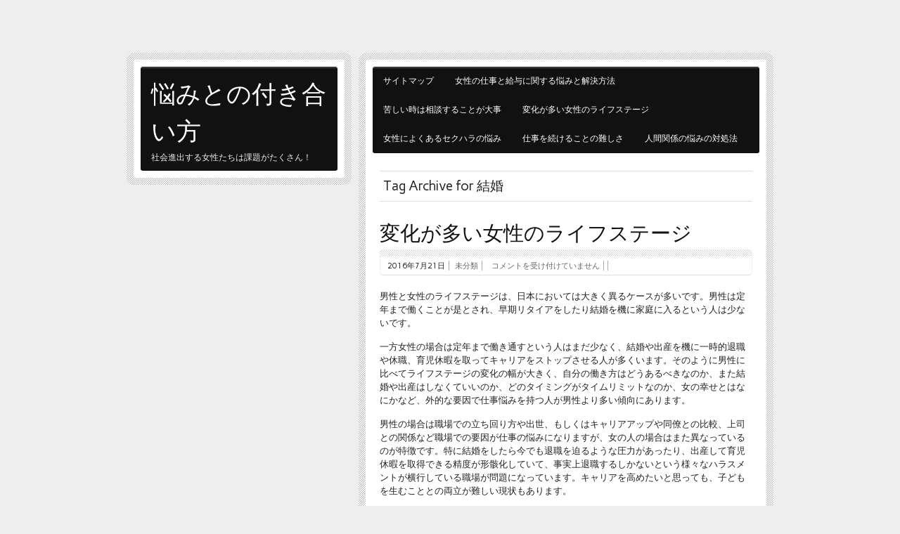

--- FILE ---
content_type: text/html; charset=UTF-8
request_url: http://travelbulgaria.info/tag/marriage/
body_size: 27345
content:
<!DOCTYPE html><!-- HTML 5 -->
<html dir="ltr" lang="ja" prefix="og: https://ogp.me/ns#">

<head>
	<meta http-equiv="Content-Type" content="text/html; charset=UTF-8" />
	<link rel="pingback" href="http://travelbulgaria.info/xmlrpc.php" />
	
	<title>結婚 | 悩みとの付き合い方</title>


		<!-- All in One SEO 4.6.5 - aioseo.com -->
		<meta name="robots" content="max-image-preview:large" />
		<link rel="canonical" href="http://travelbulgaria.info/tag/marriage/" />
		<meta name="generator" content="All in One SEO (AIOSEO) 4.6.5" />
		<script type="application/ld+json" class="aioseo-schema">
			{"@context":"https:\/\/schema.org","@graph":[{"@type":"BreadcrumbList","@id":"http:\/\/travelbulgaria.info\/tag\/marriage\/#breadcrumblist","itemListElement":[{"@type":"ListItem","@id":"http:\/\/travelbulgaria.info\/#listItem","position":1,"name":"\u5bb6","item":"http:\/\/travelbulgaria.info\/","nextItem":"http:\/\/travelbulgaria.info\/tag\/marriage\/#listItem"},{"@type":"ListItem","@id":"http:\/\/travelbulgaria.info\/tag\/marriage\/#listItem","position":2,"name":"\u7d50\u5a5a","previousItem":"http:\/\/travelbulgaria.info\/#listItem"}]},{"@type":"CollectionPage","@id":"http:\/\/travelbulgaria.info\/tag\/marriage\/#collectionpage","url":"http:\/\/travelbulgaria.info\/tag\/marriage\/","name":"\u7d50\u5a5a | \u60a9\u307f\u3068\u306e\u4ed8\u304d\u5408\u3044\u65b9","inLanguage":"ja","isPartOf":{"@id":"http:\/\/travelbulgaria.info\/#website"},"breadcrumb":{"@id":"http:\/\/travelbulgaria.info\/tag\/marriage\/#breadcrumblist"}},{"@type":"Organization","@id":"http:\/\/travelbulgaria.info\/#organization","name":"\u60a9\u307f\u3068\u306e\u4ed8\u304d\u5408\u3044\u65b9","description":"\u793e\u4f1a\u9032\u51fa\u3059\u308b\u5973\u6027\u305f\u3061\u306f\u8ab2\u984c\u304c\u305f\u304f\u3055\u3093\uff01","url":"http:\/\/travelbulgaria.info\/"},{"@type":"WebSite","@id":"http:\/\/travelbulgaria.info\/#website","url":"http:\/\/travelbulgaria.info\/","name":"\u60a9\u307f\u3068\u306e\u4ed8\u304d\u5408\u3044\u65b9","description":"\u793e\u4f1a\u9032\u51fa\u3059\u308b\u5973\u6027\u305f\u3061\u306f\u8ab2\u984c\u304c\u305f\u304f\u3055\u3093\uff01","inLanguage":"ja","publisher":{"@id":"http:\/\/travelbulgaria.info\/#organization"}}]}
		</script>
		<!-- All in One SEO -->

<link rel='dns-prefetch' href='//fonts.googleapis.com' />
<link rel="alternate" type="application/rss+xml" title="悩みとの付き合い方 &raquo; フィード" href="http://travelbulgaria.info/feed/" />
<link rel="alternate" type="application/rss+xml" title="悩みとの付き合い方 &raquo; コメントフィード" href="http://travelbulgaria.info/comments/feed/" />
<link rel="alternate" type="application/rss+xml" title="悩みとの付き合い方 &raquo; 結婚 タグのフィード" href="http://travelbulgaria.info/tag/marriage/feed/" />
<style id='wp-img-auto-sizes-contain-inline-css' type='text/css'>
img:is([sizes=auto i],[sizes^="auto," i]){contain-intrinsic-size:3000px 1500px}
/*# sourceURL=wp-img-auto-sizes-contain-inline-css */
</style>
<style id='wp-emoji-styles-inline-css' type='text/css'>

	img.wp-smiley, img.emoji {
		display: inline !important;
		border: none !important;
		box-shadow: none !important;
		height: 1em !important;
		width: 1em !important;
		margin: 0 0.07em !important;
		vertical-align: -0.1em !important;
		background: none !important;
		padding: 0 !important;
	}
/*# sourceURL=wp-emoji-styles-inline-css */
</style>
<style id='wp-block-library-inline-css' type='text/css'>
:root{--wp-block-synced-color:#7a00df;--wp-block-synced-color--rgb:122,0,223;--wp-bound-block-color:var(--wp-block-synced-color);--wp-editor-canvas-background:#ddd;--wp-admin-theme-color:#007cba;--wp-admin-theme-color--rgb:0,124,186;--wp-admin-theme-color-darker-10:#006ba1;--wp-admin-theme-color-darker-10--rgb:0,107,160.5;--wp-admin-theme-color-darker-20:#005a87;--wp-admin-theme-color-darker-20--rgb:0,90,135;--wp-admin-border-width-focus:2px}@media (min-resolution:192dpi){:root{--wp-admin-border-width-focus:1.5px}}.wp-element-button{cursor:pointer}:root .has-very-light-gray-background-color{background-color:#eee}:root .has-very-dark-gray-background-color{background-color:#313131}:root .has-very-light-gray-color{color:#eee}:root .has-very-dark-gray-color{color:#313131}:root .has-vivid-green-cyan-to-vivid-cyan-blue-gradient-background{background:linear-gradient(135deg,#00d084,#0693e3)}:root .has-purple-crush-gradient-background{background:linear-gradient(135deg,#34e2e4,#4721fb 50%,#ab1dfe)}:root .has-hazy-dawn-gradient-background{background:linear-gradient(135deg,#faaca8,#dad0ec)}:root .has-subdued-olive-gradient-background{background:linear-gradient(135deg,#fafae1,#67a671)}:root .has-atomic-cream-gradient-background{background:linear-gradient(135deg,#fdd79a,#004a59)}:root .has-nightshade-gradient-background{background:linear-gradient(135deg,#330968,#31cdcf)}:root .has-midnight-gradient-background{background:linear-gradient(135deg,#020381,#2874fc)}:root{--wp--preset--font-size--normal:16px;--wp--preset--font-size--huge:42px}.has-regular-font-size{font-size:1em}.has-larger-font-size{font-size:2.625em}.has-normal-font-size{font-size:var(--wp--preset--font-size--normal)}.has-huge-font-size{font-size:var(--wp--preset--font-size--huge)}.has-text-align-center{text-align:center}.has-text-align-left{text-align:left}.has-text-align-right{text-align:right}.has-fit-text{white-space:nowrap!important}#end-resizable-editor-section{display:none}.aligncenter{clear:both}.items-justified-left{justify-content:flex-start}.items-justified-center{justify-content:center}.items-justified-right{justify-content:flex-end}.items-justified-space-between{justify-content:space-between}.screen-reader-text{border:0;clip-path:inset(50%);height:1px;margin:-1px;overflow:hidden;padding:0;position:absolute;width:1px;word-wrap:normal!important}.screen-reader-text:focus{background-color:#ddd;clip-path:none;color:#444;display:block;font-size:1em;height:auto;left:5px;line-height:normal;padding:15px 23px 14px;text-decoration:none;top:5px;width:auto;z-index:100000}html :where(.has-border-color){border-style:solid}html :where([style*=border-top-color]){border-top-style:solid}html :where([style*=border-right-color]){border-right-style:solid}html :where([style*=border-bottom-color]){border-bottom-style:solid}html :where([style*=border-left-color]){border-left-style:solid}html :where([style*=border-width]){border-style:solid}html :where([style*=border-top-width]){border-top-style:solid}html :where([style*=border-right-width]){border-right-style:solid}html :where([style*=border-bottom-width]){border-bottom-style:solid}html :where([style*=border-left-width]){border-left-style:solid}html :where(img[class*=wp-image-]){height:auto;max-width:100%}:where(figure){margin:0 0 1em}html :where(.is-position-sticky){--wp-admin--admin-bar--position-offset:var(--wp-admin--admin-bar--height,0px)}@media screen and (max-width:600px){html :where(.is-position-sticky){--wp-admin--admin-bar--position-offset:0px}}

/*# sourceURL=wp-block-library-inline-css */
</style><style id='global-styles-inline-css' type='text/css'>
:root{--wp--preset--aspect-ratio--square: 1;--wp--preset--aspect-ratio--4-3: 4/3;--wp--preset--aspect-ratio--3-4: 3/4;--wp--preset--aspect-ratio--3-2: 3/2;--wp--preset--aspect-ratio--2-3: 2/3;--wp--preset--aspect-ratio--16-9: 16/9;--wp--preset--aspect-ratio--9-16: 9/16;--wp--preset--color--black: #000000;--wp--preset--color--cyan-bluish-gray: #abb8c3;--wp--preset--color--white: #ffffff;--wp--preset--color--pale-pink: #f78da7;--wp--preset--color--vivid-red: #cf2e2e;--wp--preset--color--luminous-vivid-orange: #ff6900;--wp--preset--color--luminous-vivid-amber: #fcb900;--wp--preset--color--light-green-cyan: #7bdcb5;--wp--preset--color--vivid-green-cyan: #00d084;--wp--preset--color--pale-cyan-blue: #8ed1fc;--wp--preset--color--vivid-cyan-blue: #0693e3;--wp--preset--color--vivid-purple: #9b51e0;--wp--preset--gradient--vivid-cyan-blue-to-vivid-purple: linear-gradient(135deg,rgb(6,147,227) 0%,rgb(155,81,224) 100%);--wp--preset--gradient--light-green-cyan-to-vivid-green-cyan: linear-gradient(135deg,rgb(122,220,180) 0%,rgb(0,208,130) 100%);--wp--preset--gradient--luminous-vivid-amber-to-luminous-vivid-orange: linear-gradient(135deg,rgb(252,185,0) 0%,rgb(255,105,0) 100%);--wp--preset--gradient--luminous-vivid-orange-to-vivid-red: linear-gradient(135deg,rgb(255,105,0) 0%,rgb(207,46,46) 100%);--wp--preset--gradient--very-light-gray-to-cyan-bluish-gray: linear-gradient(135deg,rgb(238,238,238) 0%,rgb(169,184,195) 100%);--wp--preset--gradient--cool-to-warm-spectrum: linear-gradient(135deg,rgb(74,234,220) 0%,rgb(151,120,209) 20%,rgb(207,42,186) 40%,rgb(238,44,130) 60%,rgb(251,105,98) 80%,rgb(254,248,76) 100%);--wp--preset--gradient--blush-light-purple: linear-gradient(135deg,rgb(255,206,236) 0%,rgb(152,150,240) 100%);--wp--preset--gradient--blush-bordeaux: linear-gradient(135deg,rgb(254,205,165) 0%,rgb(254,45,45) 50%,rgb(107,0,62) 100%);--wp--preset--gradient--luminous-dusk: linear-gradient(135deg,rgb(255,203,112) 0%,rgb(199,81,192) 50%,rgb(65,88,208) 100%);--wp--preset--gradient--pale-ocean: linear-gradient(135deg,rgb(255,245,203) 0%,rgb(182,227,212) 50%,rgb(51,167,181) 100%);--wp--preset--gradient--electric-grass: linear-gradient(135deg,rgb(202,248,128) 0%,rgb(113,206,126) 100%);--wp--preset--gradient--midnight: linear-gradient(135deg,rgb(2,3,129) 0%,rgb(40,116,252) 100%);--wp--preset--font-size--small: 13px;--wp--preset--font-size--medium: 20px;--wp--preset--font-size--large: 36px;--wp--preset--font-size--x-large: 42px;--wp--preset--spacing--20: 0.44rem;--wp--preset--spacing--30: 0.67rem;--wp--preset--spacing--40: 1rem;--wp--preset--spacing--50: 1.5rem;--wp--preset--spacing--60: 2.25rem;--wp--preset--spacing--70: 3.38rem;--wp--preset--spacing--80: 5.06rem;--wp--preset--shadow--natural: 6px 6px 9px rgba(0, 0, 0, 0.2);--wp--preset--shadow--deep: 12px 12px 50px rgba(0, 0, 0, 0.4);--wp--preset--shadow--sharp: 6px 6px 0px rgba(0, 0, 0, 0.2);--wp--preset--shadow--outlined: 6px 6px 0px -3px rgb(255, 255, 255), 6px 6px rgb(0, 0, 0);--wp--preset--shadow--crisp: 6px 6px 0px rgb(0, 0, 0);}:where(.is-layout-flex){gap: 0.5em;}:where(.is-layout-grid){gap: 0.5em;}body .is-layout-flex{display: flex;}.is-layout-flex{flex-wrap: wrap;align-items: center;}.is-layout-flex > :is(*, div){margin: 0;}body .is-layout-grid{display: grid;}.is-layout-grid > :is(*, div){margin: 0;}:where(.wp-block-columns.is-layout-flex){gap: 2em;}:where(.wp-block-columns.is-layout-grid){gap: 2em;}:where(.wp-block-post-template.is-layout-flex){gap: 1.25em;}:where(.wp-block-post-template.is-layout-grid){gap: 1.25em;}.has-black-color{color: var(--wp--preset--color--black) !important;}.has-cyan-bluish-gray-color{color: var(--wp--preset--color--cyan-bluish-gray) !important;}.has-white-color{color: var(--wp--preset--color--white) !important;}.has-pale-pink-color{color: var(--wp--preset--color--pale-pink) !important;}.has-vivid-red-color{color: var(--wp--preset--color--vivid-red) !important;}.has-luminous-vivid-orange-color{color: var(--wp--preset--color--luminous-vivid-orange) !important;}.has-luminous-vivid-amber-color{color: var(--wp--preset--color--luminous-vivid-amber) !important;}.has-light-green-cyan-color{color: var(--wp--preset--color--light-green-cyan) !important;}.has-vivid-green-cyan-color{color: var(--wp--preset--color--vivid-green-cyan) !important;}.has-pale-cyan-blue-color{color: var(--wp--preset--color--pale-cyan-blue) !important;}.has-vivid-cyan-blue-color{color: var(--wp--preset--color--vivid-cyan-blue) !important;}.has-vivid-purple-color{color: var(--wp--preset--color--vivid-purple) !important;}.has-black-background-color{background-color: var(--wp--preset--color--black) !important;}.has-cyan-bluish-gray-background-color{background-color: var(--wp--preset--color--cyan-bluish-gray) !important;}.has-white-background-color{background-color: var(--wp--preset--color--white) !important;}.has-pale-pink-background-color{background-color: var(--wp--preset--color--pale-pink) !important;}.has-vivid-red-background-color{background-color: var(--wp--preset--color--vivid-red) !important;}.has-luminous-vivid-orange-background-color{background-color: var(--wp--preset--color--luminous-vivid-orange) !important;}.has-luminous-vivid-amber-background-color{background-color: var(--wp--preset--color--luminous-vivid-amber) !important;}.has-light-green-cyan-background-color{background-color: var(--wp--preset--color--light-green-cyan) !important;}.has-vivid-green-cyan-background-color{background-color: var(--wp--preset--color--vivid-green-cyan) !important;}.has-pale-cyan-blue-background-color{background-color: var(--wp--preset--color--pale-cyan-blue) !important;}.has-vivid-cyan-blue-background-color{background-color: var(--wp--preset--color--vivid-cyan-blue) !important;}.has-vivid-purple-background-color{background-color: var(--wp--preset--color--vivid-purple) !important;}.has-black-border-color{border-color: var(--wp--preset--color--black) !important;}.has-cyan-bluish-gray-border-color{border-color: var(--wp--preset--color--cyan-bluish-gray) !important;}.has-white-border-color{border-color: var(--wp--preset--color--white) !important;}.has-pale-pink-border-color{border-color: var(--wp--preset--color--pale-pink) !important;}.has-vivid-red-border-color{border-color: var(--wp--preset--color--vivid-red) !important;}.has-luminous-vivid-orange-border-color{border-color: var(--wp--preset--color--luminous-vivid-orange) !important;}.has-luminous-vivid-amber-border-color{border-color: var(--wp--preset--color--luminous-vivid-amber) !important;}.has-light-green-cyan-border-color{border-color: var(--wp--preset--color--light-green-cyan) !important;}.has-vivid-green-cyan-border-color{border-color: var(--wp--preset--color--vivid-green-cyan) !important;}.has-pale-cyan-blue-border-color{border-color: var(--wp--preset--color--pale-cyan-blue) !important;}.has-vivid-cyan-blue-border-color{border-color: var(--wp--preset--color--vivid-cyan-blue) !important;}.has-vivid-purple-border-color{border-color: var(--wp--preset--color--vivid-purple) !important;}.has-vivid-cyan-blue-to-vivid-purple-gradient-background{background: var(--wp--preset--gradient--vivid-cyan-blue-to-vivid-purple) !important;}.has-light-green-cyan-to-vivid-green-cyan-gradient-background{background: var(--wp--preset--gradient--light-green-cyan-to-vivid-green-cyan) !important;}.has-luminous-vivid-amber-to-luminous-vivid-orange-gradient-background{background: var(--wp--preset--gradient--luminous-vivid-amber-to-luminous-vivid-orange) !important;}.has-luminous-vivid-orange-to-vivid-red-gradient-background{background: var(--wp--preset--gradient--luminous-vivid-orange-to-vivid-red) !important;}.has-very-light-gray-to-cyan-bluish-gray-gradient-background{background: var(--wp--preset--gradient--very-light-gray-to-cyan-bluish-gray) !important;}.has-cool-to-warm-spectrum-gradient-background{background: var(--wp--preset--gradient--cool-to-warm-spectrum) !important;}.has-blush-light-purple-gradient-background{background: var(--wp--preset--gradient--blush-light-purple) !important;}.has-blush-bordeaux-gradient-background{background: var(--wp--preset--gradient--blush-bordeaux) !important;}.has-luminous-dusk-gradient-background{background: var(--wp--preset--gradient--luminous-dusk) !important;}.has-pale-ocean-gradient-background{background: var(--wp--preset--gradient--pale-ocean) !important;}.has-electric-grass-gradient-background{background: var(--wp--preset--gradient--electric-grass) !important;}.has-midnight-gradient-background{background: var(--wp--preset--gradient--midnight) !important;}.has-small-font-size{font-size: var(--wp--preset--font-size--small) !important;}.has-medium-font-size{font-size: var(--wp--preset--font-size--medium) !important;}.has-large-font-size{font-size: var(--wp--preset--font-size--large) !important;}.has-x-large-font-size{font-size: var(--wp--preset--font-size--x-large) !important;}
/*# sourceURL=global-styles-inline-css */
</style>

<style id='classic-theme-styles-inline-css' type='text/css'>
/*! This file is auto-generated */
.wp-block-button__link{color:#fff;background-color:#32373c;border-radius:9999px;box-shadow:none;text-decoration:none;padding:calc(.667em + 2px) calc(1.333em + 2px);font-size:1.125em}.wp-block-file__button{background:#32373c;color:#fff;text-decoration:none}
/*# sourceURL=/wp-includes/css/classic-themes.min.css */
</style>
<link rel='stylesheet' id='zeeBizzCard_stylesheet-css' href='http://travelbulgaria.info/wp-content/themes/zeebizzcard/style.css?ver=6.9' type='text/css' media='all' />
<link rel='stylesheet' id='zeeBizzCard_colorscheme-css' href='http://travelbulgaria.info/wp-content/themes/zeebizzcard/includes/css/colorschemes/standard.css?ver=6.9' type='text/css' media='all' />
<link rel='stylesheet' id='themezee_default_font-css' href='http://fonts.googleapis.com/css?family=Carme&#038;ver=6.9' type='text/css' media='all' />
<link rel='stylesheet' id='themezee_default_font_two-css' href='http://fonts.googleapis.com/css?family=Oswald&#038;ver=6.9' type='text/css' media='all' />
<link rel='stylesheet' id='zee_shortcodes-css' href='http://travelbulgaria.info/wp-content/themes/zeebizzcard/includes/shortcodes/shortcodes.css?ver=6.9' type='text/css' media='all' />
<script type="text/javascript" src="http://travelbulgaria.info/wp-includes/js/jquery/jquery.min.js?ver=3.7.1" id="jquery-core-js"></script>
<script type="text/javascript" src="http://travelbulgaria.info/wp-includes/js/jquery/jquery-migrate.min.js?ver=3.4.1" id="jquery-migrate-js"></script>
<script type="text/javascript" src="http://travelbulgaria.info/wp-content/themes/zeebizzcard/includes/js/jquery.cycle.all.min.js?ver=6.9" id="zee_jquery-cycle-js"></script>
<link rel="https://api.w.org/" href="http://travelbulgaria.info/wp-json/" /><link rel="alternate" title="JSON" type="application/json" href="http://travelbulgaria.info/wp-json/wp/v2/tags/3" /><link rel="EditURI" type="application/rsd+xml" title="RSD" href="http://travelbulgaria.info/xmlrpc.php?rsd" />
<meta name="generator" content="WordPress 6.9" />
<script type="text/javascript">
				//<![CDATA[
					jQuery(document).ready(function($) {
						$('#nav ul').css({display: 'none'}); // Opera Fix
						$('#nav li').hover(function(){
							$(this).find('ul:first').css({visibility: 'visible',display: 'none'}).slideDown(350);
						},function(){
							$(this).find('ul:first').css({visibility: 'hidden'});
						});
					});
				//]]>
				</script><style type="text/css"></style><style type="text/css"></style><style type="text/css">.recentcomments a{display:inline !important;padding:0 !important;margin:0 !important;}</style><style type="text/css">
        #portrait_image img {
			margin-top: 10px;
		}
    </style></head>

<body class="archive tag tag-marriage tag-3 wp-theme-zeebizzcard">

<div id="wrapper">
	
	<div id="wrap">
		<div id="contentwrap">
		
			<div id="navi">
				<ul id="nav" class="menu"><li class="page_item page-item-1"><a href="http://travelbulgaria.info/sitemap/">サイトマップ</a></li>
<li class="page_item page-item-18"><a href="http://travelbulgaria.info/work/">女性の仕事と給与に関する悩みと解決方法</a></li>
<li class="page_item page-item-2"><a href="http://travelbulgaria.info/consultation/">苦しい時は相談することが大事</a></li>
<li class="page_item page-item-3"><a href="http://travelbulgaria.info/marriage/">変化が多い女性のライフステージ</a></li>
<li class="page_item page-item-4"><a href="http://travelbulgaria.info/sexual-harassment/">女性によくあるセクハラの悩み</a></li>
<li class="page_item page-item-5"><a href="http://travelbulgaria.info/carrier/">仕事を続けることの難しさ</a></li>
<li class="page_item page-item-6"><a href="http://travelbulgaria.info/">人間関係の悩みの対処法</a></li>
</ul>			</div>
			<div class="clear"></div>
	<div id="content">
		
		<h2 class="arh">Tag Archive for 結婚</h2>
				
				
			<div id="post-3" class="post-3 page type-page status-publish hentry tag-marriage">
			
				<h2 class="post-title"><a href="http://travelbulgaria.info/marriage/" rel="bookmark">変化が多い女性のライフステージ</a></h2>
				
				<div class="postmeta">	<span class="meta-date"><a href="http://travelbulgaria.info/marriage/">2016年7月21日</a></span>
	<span class="meta-category">未分類</span>
	<span class="meta-comments"><span><span class="screen-reader-text">変化が多い女性のライフステージ は</span>コメントを受け付けていません</span></span>
</div>
			
				<div class="entry">
										<p>男性と女性のライフステージは、日本においては大きく異るケースが多いです。男性は定年まで働くことが是とされ、早期リタイアをしたり結婚を機に家庭に入るという人は少ないです。</p>
<p>一方女性の場合は定年まで働き通すという人はまだ少なく、結婚や出産を機に一時的退職や休職、育児休暇を取ってキャリアをストップさせる人が多くいます。そのように男性に比べてライフステージの変化の幅が大きく、自分の働き方はどうあるべきなのか、また結婚や出産はしなくていいのか、どのタイミングがタイムリミットなのか、女の幸せとはなにかなど、外的な要因で仕事悩みを持つ人が男性より多い傾向にあります。</p>
<p>男性の場合は職場での立ち回り方や出世、もしくはキャリアアップや同僚との比較、上司との関係など職場での要因が仕事の悩みになりますが、女の人の場合はまた異なっているのが特徴です。特に結婚をしたら今でも退職を迫るような圧力があったり、出産して育児休暇を取得できる精度が形骸化していて、事実上退職するしかないという様々なハラスメントが横行している職場が問題になっています。キャリアを高めたいと思っても、子どもを生むこととの両立が難しい現状もあります。</p>
<p>また結婚して退職したものの、離婚して子どもを育てなくてはいけないのになかなか就職ができないシングルマザーやその経済的な事情も問題になっています。少子化に悩む日本ですが、こういった女性特有の仕事に関する悩みを解決することがなによりの対策でしょう。早急に女性が生きやすい世の中を作るべきです。</p>
									</div>
				<div class="clear"></div>

			</div>
							<div class="more_posts">
					<span class="post_links"> &nbsp; </span>
				</div>
						

					
	</div>
		
				
						<div id="footer">
				Place your Footer Content here				<div class="credit_link">	<a href="http://themezee.com/">BizzCard Theme by ThemeZee</a>
</div>
				<div class="clear"></div>
			</div>
						
		</div><!-- end #contentwrap -->
	</div><!-- end #wrap -->
	<div id="headwrap">
		
				<div id="header">

			<div id="logo">
											<a href="http://travelbulgaria.info/"><h1>悩みとの付き合い方</h1></a>
						<h2 class="tagline">社会進出する女性たちは課題がたくさん！</h2>
								</div>
			
			<div id="portrait_image">
							</div>
		</div>
				
	</div>
	
					</ul>
							</div>
		</div>
		
	<div class="clear"></div>
</div><!-- end #wrapper -->

<script type="speculationrules">
{"prefetch":[{"source":"document","where":{"and":[{"href_matches":"/*"},{"not":{"href_matches":["/wp-*.php","/wp-admin/*","/wp-content/uploads/*","/wp-content/*","/wp-content/plugins/*","/wp-content/themes/zeebizzcard/*","/*\\?(.+)"]}},{"not":{"selector_matches":"a[rel~=\"nofollow\"]"}},{"not":{"selector_matches":".no-prefetch, .no-prefetch a"}}]},"eagerness":"conservative"}]}
</script>
<script id="wp-emoji-settings" type="application/json">
{"baseUrl":"https://s.w.org/images/core/emoji/17.0.2/72x72/","ext":".png","svgUrl":"https://s.w.org/images/core/emoji/17.0.2/svg/","svgExt":".svg","source":{"concatemoji":"http://travelbulgaria.info/wp-includes/js/wp-emoji-release.min.js?ver=6.9"}}
</script>
<script type="module">
/* <![CDATA[ */
/*! This file is auto-generated */
const a=JSON.parse(document.getElementById("wp-emoji-settings").textContent),o=(window._wpemojiSettings=a,"wpEmojiSettingsSupports"),s=["flag","emoji"];function i(e){try{var t={supportTests:e,timestamp:(new Date).valueOf()};sessionStorage.setItem(o,JSON.stringify(t))}catch(e){}}function c(e,t,n){e.clearRect(0,0,e.canvas.width,e.canvas.height),e.fillText(t,0,0);t=new Uint32Array(e.getImageData(0,0,e.canvas.width,e.canvas.height).data);e.clearRect(0,0,e.canvas.width,e.canvas.height),e.fillText(n,0,0);const a=new Uint32Array(e.getImageData(0,0,e.canvas.width,e.canvas.height).data);return t.every((e,t)=>e===a[t])}function p(e,t){e.clearRect(0,0,e.canvas.width,e.canvas.height),e.fillText(t,0,0);var n=e.getImageData(16,16,1,1);for(let e=0;e<n.data.length;e++)if(0!==n.data[e])return!1;return!0}function u(e,t,n,a){switch(t){case"flag":return n(e,"\ud83c\udff3\ufe0f\u200d\u26a7\ufe0f","\ud83c\udff3\ufe0f\u200b\u26a7\ufe0f")?!1:!n(e,"\ud83c\udde8\ud83c\uddf6","\ud83c\udde8\u200b\ud83c\uddf6")&&!n(e,"\ud83c\udff4\udb40\udc67\udb40\udc62\udb40\udc65\udb40\udc6e\udb40\udc67\udb40\udc7f","\ud83c\udff4\u200b\udb40\udc67\u200b\udb40\udc62\u200b\udb40\udc65\u200b\udb40\udc6e\u200b\udb40\udc67\u200b\udb40\udc7f");case"emoji":return!a(e,"\ud83e\u1fac8")}return!1}function f(e,t,n,a){let r;const o=(r="undefined"!=typeof WorkerGlobalScope&&self instanceof WorkerGlobalScope?new OffscreenCanvas(300,150):document.createElement("canvas")).getContext("2d",{willReadFrequently:!0}),s=(o.textBaseline="top",o.font="600 32px Arial",{});return e.forEach(e=>{s[e]=t(o,e,n,a)}),s}function r(e){var t=document.createElement("script");t.src=e,t.defer=!0,document.head.appendChild(t)}a.supports={everything:!0,everythingExceptFlag:!0},new Promise(t=>{let n=function(){try{var e=JSON.parse(sessionStorage.getItem(o));if("object"==typeof e&&"number"==typeof e.timestamp&&(new Date).valueOf()<e.timestamp+604800&&"object"==typeof e.supportTests)return e.supportTests}catch(e){}return null}();if(!n){if("undefined"!=typeof Worker&&"undefined"!=typeof OffscreenCanvas&&"undefined"!=typeof URL&&URL.createObjectURL&&"undefined"!=typeof Blob)try{var e="postMessage("+f.toString()+"("+[JSON.stringify(s),u.toString(),c.toString(),p.toString()].join(",")+"));",a=new Blob([e],{type:"text/javascript"});const r=new Worker(URL.createObjectURL(a),{name:"wpTestEmojiSupports"});return void(r.onmessage=e=>{i(n=e.data),r.terminate(),t(n)})}catch(e){}i(n=f(s,u,c,p))}t(n)}).then(e=>{for(const n in e)a.supports[n]=e[n],a.supports.everything=a.supports.everything&&a.supports[n],"flag"!==n&&(a.supports.everythingExceptFlag=a.supports.everythingExceptFlag&&a.supports[n]);var t;a.supports.everythingExceptFlag=a.supports.everythingExceptFlag&&!a.supports.flag,a.supports.everything||((t=a.source||{}).concatemoji?r(t.concatemoji):t.wpemoji&&t.twemoji&&(r(t.twemoji),r(t.wpemoji)))});
//# sourceURL=http://travelbulgaria.info/wp-includes/js/wp-emoji-loader.min.js
/* ]]> */
</script>
</body>
</html>